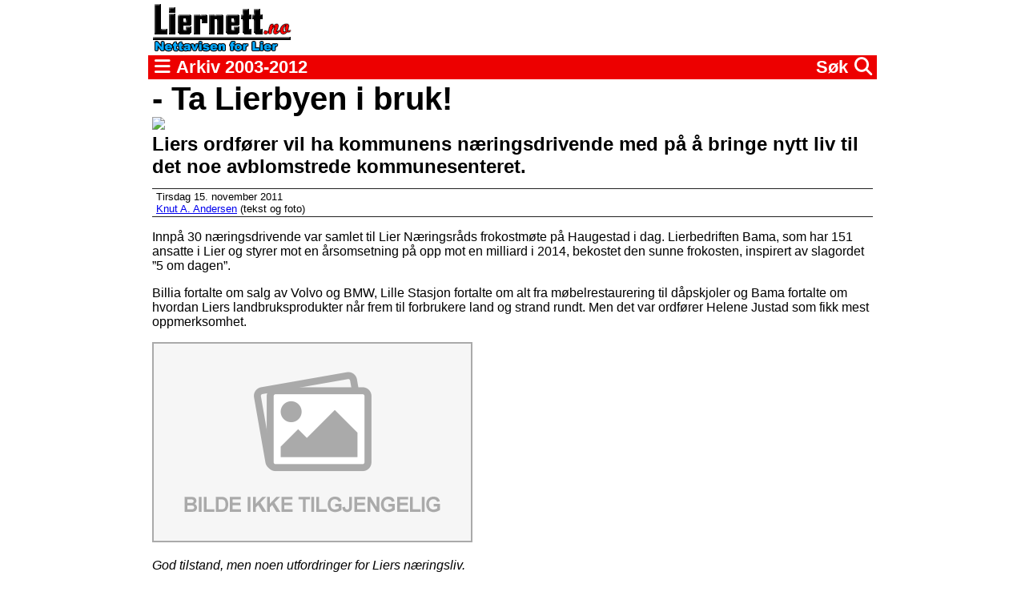

--- FILE ---
content_type: text/html; charset=UTF-8
request_url: https://liernett.no/5823-ta-lierbyen-i-bruk
body_size: 18788
content:
<!DOCTYPE html>
<html lang="no">
	<head>
		<meta http-equiv="Content-Type" content="text/html; charset=utf-8">
		<meta name="viewport" content="width=device-width,minimum-scale=1,initial-scale=1">
		<meta name="format-detection" content="telephone=no">
		<title>- Ta Lierbyen i bruk!</title>
		<meta name="description" content="Liers ordfører vil ha kommunens næringsdrivende med på å bringe nytt liv til det noe avblomstrede kommunesenteret.">
		<meta name="twitter:title" content="- Ta Lierbyen i bruk!">
		<meta name="twitter:description" content="Liers ordfører vil ha kommunens næringsdrivende med på å bringe nytt liv til det noe avblomstrede kommunesenteret.">
		<meta property="og:title" content="- Ta Lierbyen i bruk!">
		<meta property="og:description" content="Liers ordfører vil ha kommunens næringsdrivende med på å bringe nytt liv til det noe avblomstrede kommunesenteret.">
		<meta property="og:locale" content="nb_NO">
		<meta name="twitter:image" content="https://liernett.no/filarkiv/Image/knut/naeringsliv/2011-naerings.jpg">
		<meta property="og:image" content="https://liernett.no/filarkiv/Image/knut/naeringsliv/2011-naerings.jpg">
			
		
<!--
		<link rel="canonical" href="https://hardcode.no/">
		<meta name="author" content="Svend Asbj?ylling">
		<meta name="twitter:card" content="summary">
		<meta property="og:type" content="website">
		<meta property="og:url" content="https://hardcode.no/">
-->
		<link rel="shortcut icon" href="/style/liernett-favicon.png">
		<link rel="stylesheet" type="text/css" href="/style/liernett.css?v=1">
		<script src="https://hardcode.no/js2023/tcf.js"></script>
		<script src="/liernett.js?v=1"></script>
		<link href="https://hardcode.no/static/fontawesome/css/fontawesome.css" rel="stylesheet">
		<link href="https://hardcode.no/static/fontawesome/css/brands.css" rel="stylesheet">
		<link href="https://hardcode.no/static/fontawesome/css/solid.css" rel="stylesheet">
		<script>
			window.dataLayer = window.dataLayer || [];
			window.dataLayer.push({"cookie":"320a8a16-b900-44af-a363-4010ce4a65c2"});
		</script>
<!-- Google Tag Manager -->
<script>(function(w,d,s,l,i){w[l]=w[l]||[];w[l].push({'gtm.start':
new Date().getTime(),event:'gtm.js'});var f=d.getElementsByTagName(s)[0],
j=d.createElement(s),dl=l!='dataLayer'?'&l='+l:'';j.async=true;j.src=
'https://www.googletagmanager.com/gtm.js?id='+i+dl;f.parentNode.insertBefore(j,f);
})(window,document,'script','dataLayer','GTM-W88G43P');</script>
<!-- End Google Tag Manager -->
	</head>
	<body>
<!-- Google Tag Manager (noscript) -->
<noscript><iframe src="https://www.googletagmanager.com/ns.html?id=GTM-W88G43P"
height="0" width="0" style="display:none;visibility:hidden"></iframe></noscript>
<!-- End Google Tag Manager (noscript) -->
		
<header><a href="/"><img src="/style/liernett-original.png"></a></header>

<nav>

	<span id="meny-toggle-open" onclick="menuToggle('open');"><i class="fa-solid fa-bars"></i></span>
	<span id="meny-toggle-close" onclick="menuToggle('close');"><i class="fa-solid fa-x"></i></span>
	
	<span> Arkiv 2003-2012</span>
	
	<span id="search-toggle-open" onclick="searchToggle('open');">S&oslash;k <i class="fa-solid fa-magnifying-glass"></i></span>
	<span id="search-toggle-close" onclick="searchToggle('close');"><i class="fa-solid fa-x"></i></span>
	
	
</nav>
<menu>

	<p>Nettavisen Liernett ble utgitt av selskapet Liernett DA fra 1. januar 2003 til 31. desember 2012.</p>
	<p>Liernetts rikholdige arkiv blir fra 2014 tilgjengeliggjort og driftet av <a href="https://hardcode.no/">Sylling Hardcode</a>.</p>

	<p><b>Redakt&oslash;r:</b></p>
	<ul>
		<li>Rune Elven (2003-2007)</li>
		<li>Torger Almaas (2008-2009)</li>
		<li>Svend Asbj&oslash;rn Sylling (2009-2012)</li>
	</ul>
	
	<p><b>Daglig leder:</b></p>
	<ul>
		<li>Rune Elven (2003-2005)</li>
		<li>Svend Asbj&oslash;rn Sylling (2005-2012)</li>
	</ul>
	
	<p><b>Redaksjon og administrasjon:</b></p>
	<ul>
		<li>Rune Elven (2003-2007)</li>
		<li>Thorvald Lerberg (2003-2009)</li>
		<li>Svend Asbj&oslash;rn Sylling (2003-2012)</li>
		<li>Torger Almaas (2003-2012)</li>
		<li>Dag-Frode Gulsrud (2005-2009)</li>
		<li>Knut A. Andersen (2010-2012)</li>
		<li>... pluss 458 andre bidragsytere</li>
	</ul>

</menu>
<div id="searchbar">
	<form action="/sok" method="get">
	<input type="search" name="q" id="searchbarinput"><br>
	<button>S&oslash;k</button>
	</form>
</div>

<main><article><h1>- Ta Lierbyen i bruk!</h1><img src="https://liernett.no/filarkiv/Image/knut/naeringsliv/2011-naerings.jpg"><h2>Liers ordfører vil ha kommunens næringsdrivende med på å bringe nytt liv til det noe avblomstrede kommunesenteret.</h2><div class="byline"><time datetime="2011-11-15 15:05:00">Tirsdag 15. november 2011</time><div><!-- Knut A. Andersen --><a href="mailto:kn-a-and@online.no">Knut A. Andersen</a> (tekst og foto)</div></div><p>Innp&aring; 30 n&aelig;ringsdrivende var samlet til Lier N&aelig;ringsr&aring;ds frokostm&oslash;te p&aring; Haugestad i dag. Lierbedriften Bama, som har 151 ansatte i Lier og styrer mot en &aring;rsomsetning p&aring; opp mot en milliard i 2014, bekostet den sunne frokosten, inspirert av slagordet &rdquo;5 om dagen&rdquo;.</p>
<p>Billia fortalte om salg av Volvo og BMW, Lille Stasjon fortalte om alt fra m&oslash;belrestaurering til d&aring;pskjoler og Bama fortalte om hvordan Liers landbruksprodukter n&aring;r frem til forbrukere land og strand rundt. Men det var ordf&oslash;rer Helene Justad som fikk mest oppmerksomhet.</p>
<p><img src="/filarkiv/Image/knut/naeringsliv/2011-naerings-2.jpg" loading="lazy" onerror="imgError(this.src,5823);this.onerror=null;this.src='/style/bilde-ikke-tilgjengelig.png';"></p>
<p><em>God tilstand, men noen utfordringer for Liers n&aelig;ringsliv.</em></p>
<p>Ordf&oslash;reren orienterte om &rdquo;Liers n&aelig;ringsliv &ndash; status og muligheter for utvikling&rdquo;, en utvikling som fortsatt er sterkt hemmet av at sendrektige byr&aring;krater har lagt Liers kommuneplan p&aring; vent i en departemental skuff.</p>
<p>Ser en bort fra den forsinkede kommuneplanen og mangelen p&aring; nye n&aelig;ringsarealer, er det stort sett gode forhold for det lokale n&aelig;ringslivet, som blomstrer og later til &aring; ha det bra i bygda. Akkurat det ble ekstra tydelig under valgkampen, da n&aelig;ringslivet var sv&aelig;rt s&aring; tynt representert p&aring; et m&oslash;te med de politiske partienes fremste listekandidater.</p>
<p><img src="/filarkiv/Image/knut/naeringsliv/2011-naerings-4.jpg" loading="lazy" onerror="imgError(this.src,5823);this.onerror=null;this.src='/style/bilde-ikke-tilgjengelig.png';"></p>
<p><em>Ordf&oslash;reren ba n&aelig;ringslivet om hjelp til &aring; f&aring; fart p&aring; Lierbyen. Responsen var ikke overveldende.</em></p>
<p><strong>- Lierbyen trenger drahjelp fra n&aelig;ringslivet<br />
</strong>P&aring; m&oslash;tet i dag valgte ordf&oslash;reren &aring; fokusere p&aring; n&aelig;ringslivets muligheter til &aring; bidra til nytt liv i Lierbyen, der kommunen har investert 70 millioner i oppgradering siden 2003/4. Hun fortalte at 102 foretak med til sammen 937 ansatte har Lierbyen som adresse, noe som burde resultere i mer liv og aktiviteter, om vi tolket ordf&oslash;reren rett.</p>
<p>I den etterf&oslash;lgende sp&oslash;rsm&aring;lsrunden ville noen vite om kommunen kan forhindre den ikke spesielt oppmuntrende rullatorutstillingen i et lokale kommunen leier ved Stasjonstorget. Andre var opptatt av om slaget om kulturhuset var tapt for godt.</p>
<p>- Tar dere opp kulturhussaken igjen, ble det spurt, men ordf&oslash;reren avviste alle muligheter for gjenopptakelse. Blant annet vil de store, tunge investeringene til skoler og sykehjem hindre det. &ndash; Vi leter etter penger, sa ordf&oslash;reren.</p>
<p>Den letingen hadde neppe v&aelig;rt lettere hvis kommunestyret hadde sagt ja til kulturhuset.<br />
</p><script> leselogg(5823,'f'); setTimeout(function(){ leselogg(5823,'t') }, 15000); </script></article><div class="etiketter"><a href="/etikett/lierbyen"><i class="fa-solid fa-tag"></i> Lierbyen</a></div><h2>Flere saker fra arkivet</h2><div class="artikler artikkel-lignende-artikler"><a href="/5867-kommunestyret-hvor-er-det"><time datetime="2011-12-05 07:15:00">Man. 5. des. 2011</time><h2>Kommunestyret, hvor er det?</h2><h3>Lier kommunes nettsider er blant landets svakeste når det gjelder informasjon om lokaldemokratiet. Hvor er kommunestyret? Hva gjør det? Og hvor er ordføreren?</h3></a><a href="/5833-ordforeren-lierbyen-og-onskedrommen"><img src="https://liernett.no/filarkiv/Image/knut/lierbyen/2011-justad-3.jpg" loading="lazy" onerror="imgError(this.src,5833);this.onerror=null;this.src='/style/bilde-ikke-tilgjengelig.png';"><time class="overlay" datetime="2011-11-21 07:54:00">Man. 21. nov. 2011</time><h2>Ordføreren, Lierbyen og ønskedrømmen</h2><h3>Helene Justad vil redde Liers skrantende sentrum. Til det trenger hun mye drahjelp, men media kan ikke endre fakta.</h3></a><a href="/493-ulla-koste-seg-paa-liungbanen"><img src="https://liernett.no/filarkiv/Image/torger/resized_ulla N%E6vestad.jpg" loading="lazy" onerror="imgError(this.src,493);this.onerror=null;this.src='/style/bilde-ikke-tilgjengelig.png';"><time class="overlay" datetime="2006-05-14 11:49:47">Søn. 14. mai 2006</time><h2>Ulla koste seg på liungbanen</h2><h3>Dagens tilskuer:

Liers førstedame var på plass, da Liungen møtte Røa i går. Det var ikke tilfeldig at hun dukket opp på sittetribunen</h3></a><a href="/5781-toget-aapnet-igjen"><img src="https://liernett.no/filarkiv/Image/knut/Spisesteder/toget/2011-toget-8.jpg" loading="lazy" onerror="imgError(this.src,5781);this.onerror=null;this.src='/style/bilde-ikke-tilgjengelig.png';"><time class="overlay" datetime="2011-10-29 13:21:00">Lør. 29. okt. 2011</time><h2>Toget åpnet igjen</h2><h3>Ordføreren viftet med grønt flagg og blåste i fløyte, og folk strømmet inn i toget, som ble åpnet som serveringssted for tredje gang i løpet av de ti årene det har stått på gamle Lier stasjon.</h3></a><a href="/5228-stedsutvikling-i-lierbyen"><time datetime="2011-02-16 15:09:45">Ons. 16. feb. 2011</time><h2>Stedsutvikling i Lierbyen!</h2><h3>Tvilsomt om det planlagte kulturhuset vil gi Lierbyen en positiv stedsutvikling og at stedet dermed vil stige opp av asken som fuglen ”Fønix”.</h3></a><a href="/6467-slutt-paa-sommerslukkingen"><img src="https://liernett.no/filarkiv/Image/knut/arbeiderpartiet/2012-1-mai-3.jpg" loading="lazy" onerror="imgError(this.src,6467);this.onerror=null;this.src='/style/bilde-ikke-tilgjengelig.png';"><time class="overlay" datetime="2012-08-06 17:43:00">Man. 6. aug. 2012</time><h2>Slutt på sommerslukkingen?</h2><h3>Peter Dreier og Lier Arbeiderparti har lenge protestert mot sesongslukking av gatelysene. Nå er ordføreren enig, og dermed ser det lysere ut.</h3></a><a href="/5375-ulla-tilbake-paa-krakken"><img src="https://liernett.no/filarkiv/Image/svend.asbjorn/diverse/thv_ulla_crop.jpg" loading="lazy" onerror="imgError(this.src,5375);this.onerror=null;this.src='/style/bilde-ikke-tilgjengelig.png';"><time class="overlay" datetime="2011-04-30 16:07:00">Lør. 30. apr. 2011</time><h2>Ulla tilbake på krakken</h2><h3>Når det nærmer seg sommer tar ordføreren nok en gang med seg krakken sin ut i Lier for å møte liungene.</h3></a><a href="/5854-ullas-dag-paa-hoyres-aarsmote"><img src="https://liernett.no/filarkiv/Image/knut/2011 Valg/2011-hoyre-8.jpg" loading="lazy" onerror="imgError(this.src,5854);this.onerror=null;this.src='/style/bilde-ikke-tilgjengelig.png';"><time class="overlay" datetime="2011-12-01 09:21:00">Tor. 1. des. 2011</time><h2>Ullas dag på Høyres årsmøte</h2><h3>Visst var det årsmøte etter et vellykket valgår, og visst fortalte Høyres generalsekretær Lars Arne Ryssdal om utfordringene fremover, men først og fremst var det Ullas dag.</h3></a><a href="/2139-kjopes-paa-liertoppen-neste-jul"><img src="https://liernett.no/filarkiv/Image/torger/politikk/polsaken/resized_akkevittflaske.jpg" loading="lazy" onerror="imgError(this.src,2139);this.onerror=null;this.src='/style/bilde-ikke-tilgjengelig.png';"><time class="overlay" datetime="2007-12-23 14:37:22">Søn. 23. des. 2007</time><h2>Kjøpes på Liertoppen neste jul?</h2><h3>- Det er langt fram for et pol i Lierbyen, tror Bård Strand (Ap)</h3></a><a href="/3470-kulturhus-i-lier"><time datetime="2008-10-13 23:18:23">Man. 13. okt. 2008</time><h2>Kulturhus i Lier?</h2><h3>Kulturinteresserte bør finne veien til det åpne møtet på Haugestad på tirsdag --</h3></a><a href="/5350-hva-gikk-galt-i-kulturhussaken"><img src="https://liernett.no/filarkiv/Image/knut/kultur/2011-innsiden.jpg" loading="lazy" onerror="imgError(this.src,5350);this.onerror=null;this.src='/style/bilde-ikke-tilgjengelig.png';"><time class="overlay" datetime="2011-04-11 07:20:00">Man. 11. apr. 2011</time><h2>Hva gikk galt i kulturhussaken?</h2><h3>Hvorfor reagerte ikke administrasjon og politikere på blant annet mangelfull behovsvurdering, urealistiske budsjetter og andre kommuners negative erfaringer?</h3></a><a href="/6586-gullaug-solgt-til-rimi-hagen"><img src="https://liernett.no/filarkiv/Image/knut/2011 Valg/2011-helene-2.jpg" loading="lazy" onerror="imgError(this.src,6586);this.onerror=null;this.src='/style/bilde-ikke-tilgjengelig.png';"><time class="overlay" datetime="2012-09-28 21:10:00">Fre. 28. sep. 2012</time><h2>Gullaug solgt til Rimi-Hagen</h2><h3>Hvis du trodde Liers ordfører holdt på med å hale i land sykehuset på Gullaug, tok du feil.</h3></a><a href="/3528-lanserte-kulturhus-i-nittiaarene"><img src="https://liernett.no/filarkiv/Image/torger/kultur/kulturhus/personer/resized_sateren_m_kulturhus.jpg" loading="lazy" onerror="imgError(this.src,3528);this.onerror=null;this.src='/style/bilde-ikke-tilgjengelig.png';"><time class="overlay" datetime="2008-11-08 11:27:40">Lør. 8. nov. 2008</time><h2>Lanserte kulturhus i nittiårene</h2><h3>Tove Sæteren, (V) fikk  en liten modell av et "kulturhus" av ordfører Ulla Nævestad, da hun sluttet i kommunestyret i 1999 </h3></a><a href="/5722-glemte-noen-aa-sjekke-onsker-og-behov"><img src="https://liernett.no/filarkiv/Image/knut/kultur/2011-eksterior-4.jpg" loading="lazy" onerror="imgError(this.src,5722);this.onerror=null;this.src='/style/bilde-ikke-tilgjengelig.png';"><time class="overlay" datetime="2011-10-03 07:56:00">Man. 3. okt. 2011</time><h2>Glemte noen å sjekke ønsker og behov?</h2><h3>Nå undersøker kommunen det alle trodde var kjent da kulturhuset ble behandlet i mars.</h3></a><a href="/3457-kulturnatten-offisielt-aapnet"><img src="https://liernett.no/filarkiv/Image/thorvald/kultur/kulturnatt1/ingress.jpg" loading="lazy" onerror="imgError(this.src,3457);this.onerror=null;this.src='/style/bilde-ikke-tilgjengelig.png';"><time class="overlay" datetime="2008-10-11 18:31:32">Lør. 11. okt. 2008</time><h2>Kulturnatten offisielt åpnet</h2><h3>Noen minutter over fire i dag ble Kulturnatten offisielt åpnet av ordfører Ulla Nævestad på Haugestad. .
</h3></a><a href="/6677-det-gaar-alltid-et-tog-rett-forbi"><img src="https://liernett.no/filarkiv/Image/knut/jernbanen/2012-plattform.jpg" loading="lazy" onerror="imgError(this.src,6677);this.onerror=null;this.src='/style/bilde-ikke-tilgjengelig.png';"><time class="overlay" datetime="2012-11-02 12:27:00">Fre. 2. nov. 2012</time><h2>Det går alltid et tog - rett forbi</h2><h3>Millioner på millioner er brukt for å oppruste Lier holdeplass, men nå skal betydelig færre tog stoppe der.</h3></a><a href="/4113-et-nytt-giiiiiiiiiiiifstad"><img src="https://liernett.no/filarkiv/Image/innsendte bilder/politikk/Krf/resized_Brynhild Heitmann-KrF-.jpg" loading="lazy" onerror="imgError(this.src,4113);this.onerror=null;this.src='/style/bilde-ikke-tilgjengelig.png';"><time class="overlay" datetime="2009-06-27 11:01:00">Lør. 27. jun. 2009</time><h2>Et nytt "Giiiiiiiiiiiifstad"</h2><h3>Gruppeleder i Kristelig Folkeparti, Brynhild Heitmann (på bildet), er skeptisk til forslaget om å kjøpe Brøholt.</h3></a><a href="/5277-kultursplid-og-manglende-visjoner"><img src="https://liernett.no/filarkiv/Image/torger/kultur/kulturhus/lier-kulturhus/kulturhuset_ill_b_lysjustert.JPG" loading="lazy" onerror="imgError(this.src,5277);this.onerror=null;this.src='/style/bilde-ikke-tilgjengelig.png';"><time class="overlay" datetime="2011-03-08 15:57:00">Tir. 8. mar. 2011</time><h2>Kultursplid og manglende visjoner?</h2><h3>Det som kunne vært en debatt som kunne gi et løft for kulturen i Lier ble i stor grad en debatt om kommunens hovedprioriteringer -</h3></a><a href="/4822-sommerutstillingen-aapnet"><img src="https://liernett.no/filarkiv/Image/knut/lier_bygdetun/2010_utstillingsaapning/2010_Noreg_dans_re.jpg" loading="lazy" onerror="imgError(this.src,4822);this.onerror=null;this.src='/style/bilde-ikke-tilgjengelig.png';"><time class="overlay" datetime="2010-06-20 23:44:00">Søn. 20. jun. 2010</time><h2>Sommerutstillingen åpnet</h2><h3>Sola skinte på bygdetunets jubileumsfeiring og leikaringen Noreg danset til tonene fra Øverskogen toradergruppe.</h3></a><a href="/3710-la-oss-for-enkelthets-skyld-si-6-000-000"><img src="https://liernett.no/filarkiv/Image/torger/kultur/st hallvardspillet/torger_-_haavard_benjamin_rype.jpg" loading="lazy" onerror="imgError(this.src,3710);this.onerror=null;this.src='/style/bilde-ikke-tilgjengelig.png';"><time class="overlay" datetime="2009-01-25 17:16:11">Søn. 25. jan. 2009</time><h2>La oss for enkelthets skyld si 6 000 000</h2><h3>Så mange skattekroner er tydeligvis lokalpolitikerne villige til å bruke HVERT ÅR på et kulturhus i Lierbyen. </h3></a><a href="/5106-lier-naeringsraad-skriker-etter-naeringsarealer"><img src="https://liernett.no/filarkiv/Image/svend.asbjorn/diverse/sas_gullaug_mai09.jpg" loading="lazy" onerror="imgError(this.src,5106);this.onerror=null;this.src='/style/bilde-ikke-tilgjengelig.png';"><time class="overlay" datetime="2010-12-09 16:37:00">Tor. 9. des. 2010</time><h2>Lier Næringsråd skriker etter næringsarealer</h2><h3>I forbindelse med at nytt sykehus nå ser ut til å bli lokalisert i Drammen fremfor på Gullaug, vil Lier Næringsråd ha fokus på hvilken betydning dette har for næringslivet i Lier.</h3></a><a href="/4688-kulturhusets-uheldige-konsekvenser"><img src="https://liernett.no/filarkiv/Image/torger/petit/innsendte_bilder/resized_Leer jubileum Knut(1).jpg" loading="lazy" onerror="imgError(this.src,4688);this.onerror=null;this.src='/style/bilde-ikke-tilgjengelig.png';"><time class="overlay" datetime="2010-04-16 10:19:00">Fre. 16. apr. 2010</time><h2>Kulturhusets uheldige konsekvenser</h2><h3>Mye er usikkert når det gjelder det planlagte kulturhuset -</h3></a><a href="/4623-skjodeslos-vedlikehold"><img src="https://liernett.no/filarkiv/Image/torger/bygninger/Lierbyen/hegg_gml_skole_febr_null_ti.JPG" loading="lazy" onerror="imgError(this.src,4623);this.onerror=null;this.src='/style/bilde-ikke-tilgjengelig.png';"><time class="overlay" datetime="2010-03-03 23:34:00">Ons. 3. mar. 2010</time><h2>Skjødesløs vedlikehold</h2><h3>Det skriver Bård E. Strand i en kommentar etter vedtaket om salg og riving av Gamle Hegg skole.</h3></a><a href="/2609-mintes-17-mai-i-lier"><img src="https://liernett.no/filarkiv/Image/torger/syttende_ mai_/totusenogaatte/resized_jagland_intervjues.jpg" loading="lazy" onerror="imgError(this.src,2609);this.onerror=null;this.src='/style/bilde-ikke-tilgjengelig.png';"><time class="overlay" datetime="2008-05-17 10:47:12">Lør. 17. mai 2008</time><h2>Mintes 17. mai i Lier</h2><h3>Stortingspresident Torbjørn Jagland fortalte om 17. - maifeiringa i Lierbyen som gutt</h3></a><a href="/5656-naeringslivet-kunne-mott-politikerne"><img src="https://liernett.no/filarkiv/Image/knut/2011 Valg/2011-forside-2.jpg" loading="lazy" onerror="imgError(this.src,5656);this.onerror=null;this.src='/style/bilde-ikke-tilgjengelig.png';"><time class="overlay" datetime="2011-09-07 09:55:00">Ons. 7. sep. 2011</time><h2>Næringslivet kunne møtt politikerne</h2><h3>Næringslivet var svakt representert da nøkkelpersoner fra de politiske partiene stilte opp på møtet som Lier Næringsråd arrangerte på Haugestad mandag kveld.</h3></a><a href="/4611-nymalt-og-til-salgs"><img src="https://liernett.no/filarkiv/Image/torger/bygninger/Lierbyen/hegg_gml_skole_febr_null_ti.JPG" loading="lazy" onerror="imgError(this.src,4611);this.onerror=null;this.src='/style/bilde-ikke-tilgjengelig.png';"><time class="overlay" datetime="2010-02-25 11:04:00">Tor. 25. feb. 2010</time><h2>Nymalt og til salgs</h2><h3>Lier kommune ønsker å få mest mulig for det gamle "landemerket" i Lierbyen for å få fullført sentrumsprosjektet --</h3></a><a href="/5264-bor-tale-med-en-tunge"><img src="https://liernett.no/filarkiv/Image/svend.asbjorn/politikk/ap/sas_baard_strand.jpg" loading="lazy" onerror="imgError(this.src,5264);this.onerror=null;this.src='/style/bilde-ikke-tilgjengelig.png';"><time class="overlay" datetime="2011-03-04 10:48:00">Fre. 4. mar. 2011</time><h2>Bør tale med én tunge</h2><h3>Det mener Arbeiderpartiets gruppeleder, Bård Strand, etter at medlemsmøtet på mandag vedtok at partiet skal stå samlet i kulturhussaken.</h3></a><a href="/4628-nye-og-spennende-muligheter"><img src="https://liernett.no/filarkiv/Image/torger/personer/admlierkommune/kulturkontoret/resized_ingeborg rivelsrud nar.jpg" loading="lazy" onerror="imgError(this.src,4628);this.onerror=null;this.src='/style/bilde-ikke-tilgjengelig.png';"><time class="overlay" datetime="2010-03-07 18:33:00">Søn. 7. mar. 2010</time><h2>- Nye og spennende muligheter</h2><h3>Det mener Ingeborg Rivelsrud (på bildet), leder av Kultur og Fritid etter møtet med representanter for beboerne i Lierbyen, foreningslivet, bedriftene og kommunen</h3></a><a href="/4342-faar-stotte-av-ordforeren"><img src="https://liernett.no/filarkiv/Image/torger/politikk/lier_frp/resized_bjorg_myran.jpg" loading="lazy" onerror="imgError(this.src,4342);this.onerror=null;this.src='/style/bilde-ikke-tilgjengelig.png';"><time class="overlay" datetime="2009-09-16 20:15:00">Ons. 16. sep. 2009</time><h2>Får støtte av ordføreren</h2><h3>Forskjellsbehandling av politiske partier, mente Frp s Bjørg Myran, som ikke kunne møte  beboerne ved Liertun før valget --</h3></a><a href="/5189-kulturhuset-en-debatt-om-prioriteringer"><img src="https://liernett.no/filarkiv/Image/svend.asbjorn/kultur/torger_dreier_meierikvartalet.jpg" loading="lazy" onerror="imgError(this.src,5189);this.onerror=null;this.src='/style/bilde-ikke-tilgjengelig.png';"><time class="overlay" datetime="2011-02-01 09:11:00">Tir. 1. feb. 2011</time><h2>- Kulturhuset en debatt om prioriteringer!</h2><h3>Ingen politiker hadde sagt nei til et kulturhus i Lier hvis vi hadde hatt nok med penger, skriver Arbeiderpartiets Petter Dreier i dette innlegget.</h3></a><a href="/1407-kommunen-har-gitt-blaffen"><img src="https://liernett.no/filarkiv/Image/torger/naringsliv/lierbyen/rema/resized_terje fugleberg.jpg" loading="lazy" onerror="imgError(this.src,1407);this.onerror=null;this.src='/style/bilde-ikke-tilgjengelig.png';"><time class="overlay" datetime="2007-04-18 21:40:28">Ons. 18. apr. 2007</time><h2>- Kommunen har gitt blaffen</h2><h3>Terje Fugleberg, butikksjef hos Rema i Lierbyen, mener det må tilrettelegges for parkering for kundene i sentrum</h3></a><a href="/6205-vellykket-aapning-av-lierbyen-seniorsenter"><img src="https://liernett.no/filarkiv/Image/knut/seniorsenter/2012-senior-10.jpg" loading="lazy" onerror="imgError(this.src,6205);this.onerror=null;this.src='/style/bilde-ikke-tilgjengelig.png';"><time class="overlay" datetime="2012-04-16 16:42:00">Man. 16. apr. 2012</time><h2>Vellykket åpning av Lierbyen Seniorsenter</h2><h3>Fullt hus og stormende jubel er et uttrykk man sjelden forbinder med Lierbyen, men i dag kom unntaket.</h3></a><a href="/4866-forsoker-aa-bagatellisere-den-okonomiske-situasjonen"><img src="https://liernett.no/filarkiv/Image/torger/kultur/kulturhus/meieribygn/resized_meieribygn_fra_ost_m_butikk.jpg" loading="lazy" onerror="imgError(this.src,4866);this.onerror=null;this.src='/style/bilde-ikke-tilgjengelig.png';"><time class="overlay" datetime="2010-07-13 00:51:00">Tir. 13. jul. 2010</time><h2>- Forsøker å bagatellisere den økonomiske situasjonen</h2><h3>Kulturhuset i Lierbyen - kostnad pr. 1. juli 2010 - 2 millioner kroner, skriver Lars Haugen og Arne Liudalen fra Lier FrP i dette innlegget.</h3></a><a href="/2406-polsaken-overdimensjonert"><img src="https://liernett.no/filarkiv/Image/Redaksjonen/torger.jpg" loading="lazy" onerror="imgError(this.src,2406);this.onerror=null;this.src='/style/bilde-ikke-tilgjengelig.png';"><time class="overlay" datetime="2008-03-10 23:37:03">Man. 10. mar. 2008</time><h2>Polsaken overdimensjonert?</h2><h3>Mellom 18 og 19 tirsdag kveld venter mange næringsdrivende spent på lokalpolitikernes stemmegivning til A/S Vinmonopolets søknad om etablering på Liertoppen kjøpesenter</h3></a><a href="/5442-tranby-skolekorps-imponerte-igjen"><img src="https://liernett.no/filarkiv/Image/knut/Lierdagene 2011/2011-lo-heg-og-ulla.jpg" loading="lazy" onerror="imgError(this.src,5442);this.onerror=null;this.src='/style/bilde-ikke-tilgjengelig.png';"><time class="overlay" datetime="2011-05-28 18:32:00">Lør. 28. mai 2011</time><h2>Tranby skolekorps imponerte igjen</h2><h3>Lierdagene: Det var høytidelig stemning under seremonien ved Hegstatuen utenfor Haugestad i ettermiddag.</h3></a><a href="/5418-17-mai-i-lierbyen"><img src="https://liernett.no/filarkiv/Image/torger/17 mai/hegg2011/ulla_n [1600x1200].JPG" loading="lazy" onerror="imgError(this.src,5418);this.onerror=null;this.src='/style/bilde-ikke-tilgjengelig.png';"><time class="overlay" datetime="2011-05-17 22:32:00">Tir. 17. mai 2011</time><h2>17. mai i Lierbyen</h2><h3>Ulla holdt sin siste 17. maitale som ordfører - som vanlig en velformulert tale.</h3></a><a href="/4948-en-lyttende-paadriver"><img src="https://liernett.no/filarkiv/Image/torger/kultur/kulturhus/leif_vinge_bekymret.JPG" loading="lazy" onerror="imgError(this.src,4948);this.onerror=null;this.src='/style/bilde-ikke-tilgjengelig.png';"><time class="overlay" datetime="2010-09-15 13:56:00">Ons. 15. sep. 2010</time><h2>En lyttende pådriver</h2><h3>Leder av Lier kulturhus, Leif Vinge, synes at gårdagens informasjonsmøte fikk belyst enda flere positive sider ved et kulturhus i Lierbyen.</h3></a><a href="/4634-innvandrerkommunen-lier"><img src="https://liernett.no/filarkiv/Image/torger/diverse/kvinnedagen/thaidans_alle_fire_a_re.JPG" loading="lazy" onerror="imgError(this.src,4634);this.onerror=null;this.src='/style/bilde-ikke-tilgjengelig.png';"><time class="overlay" datetime="2010-03-08 23:09:00">Man. 8. mar. 2010</time><h2>Innvandrerkommunen Lier</h2><h3>Mennesker fra hele 92 land er bosatt i Lier. Da gjelder å lytte og lære av hverandre --</h3></a><a href="/2982-troen-paa-enkeltmennesket"><time datetime="2004-08-16 00:00:00">Man. 16. aug. 2004</time><h2>Troen på enkeltmennesket.</h2><h3>Hun startet sin politiske karriere i Sandane Unge Høyre. Nå, nesten 40 år senere er hun Liers største kjendis. Troen på enkeltmennesket og personlig frihet under sosialt ansvar har vært ledesnorer i en lang politisk karriere. I dag er hun ordføreren som snakker med folk. Hun svarer på alle henvendelser og tar opp saker folk er opptatt av. Hun vant en knusende seier i det direkte ordførervalget i fjor. Lier-nett har intervjuet Ulla.</h3></a><a href="/1720-thank-you-for-innsatsen"><img src="https://liernett.no/filarkiv/Image/thorvald/friluftsliv/ruud/DSC_4740.jpg" loading="lazy" onerror="imgError(this.src,1720);this.onerror=null;this.src='/style/bilde-ikke-tilgjengelig.png';"><time class="overlay" datetime="2007-07-17 12:14:01">Tir. 17. jul. 2007</time><h2>Thank you for innsatsen</h2><h3>Fredag fikk Arne Kjartan de lange Ruud en velfortjent takk av Coouncillor Mrs Mary Anne Pooley, the Mayor of Eastbourne for sin mangeårige innsats for byen.</h3></a><a href="/5231-lierbyen-stedsutvikling-og-kulturhus"><time datetime="2011-02-17 16:00:00">Tor. 17. feb. 2011</time><h2>- Lierbyen - stedsutvikling og kulturhus</h2><h3>- Avgjørelsen om et kulturhus må tas på alvor og gis sin positive tilslutning, skriver Sverre Jan Sørensen, leder i Lierbyen Handelsforening, i dette innlegget.</h3></a><a href="/4925-diskusjonen-om-lierstranda-fylte-haugestad"><img src="https://liernett.no/filarkiv/Image/knut/Lierstranda/2010 Forsamling 2.jpg" loading="lazy" onerror="imgError(this.src,4925);this.onerror=null;this.src='/style/bilde-ikke-tilgjengelig.png';"><time class="overlay" datetime="2010-09-02 13:16:00">Tor. 2. sep. 2010</time><h2>Diskusjonen om Lierstranda fylte Haugestad</h2><h3>Sjelden har så mange hørt at noen er uenig om så lite.</h3></a><a href="/5353-lierbyens-historie-er-tema-paa-historielagets-vaarmote"><img src="https://liernett.no/filarkiv/Image/knut/Lier Historielag/2010-john-willy.jpg" loading="lazy" onerror="imgError(this.src,5353);this.onerror=null;this.src='/style/bilde-ikke-tilgjengelig.png';"><time class="overlay" datetime="2011-04-12 14:05:00">Tir. 12. apr. 2011</time><h2>Lierbyens historie er tema på historielagets vårmøte</h2><h3>Torsdag denne uken kommer John W. Jacobsen til Haugestad for å fortelle om Lierbyen fra 1870 – 1990, som er temaet i boken han jobber med og som skal være ferdig utpå høsten.</h3></a><a href="/6594-ingen-kommentarer"><img src="https://liernett.no/filarkiv/Image/knut/2011 Valg/2011-ap.jpg" loading="lazy" onerror="imgError(this.src,6594);this.onerror=null;this.src='/style/bilde-ikke-tilgjengelig.png';"><time class="overlay" datetime="2012-10-02 14:12:00">Tir. 2. okt. 2012</time><h2>Ingen kommentarer?</h2><h3>Har verken Tonje Evju, Ap eller småpartiene noen mening om salget av Gullaug og følgene det får for kommunen?</h3></a><a href="/3306-velkommen-opp-paa-tribunen-ulla-naevestad"><img src="https://liernett.no/filarkiv/Image/torger/skoler/hovik_stoppen/resized_hovik_stoppen_skoletomt.jpg" loading="lazy" onerror="imgError(this.src,3306);this.onerror=null;this.src='/style/bilde-ikke-tilgjengelig.png';"><time class="overlay" datetime="2008-08-23 04:39:39">Lør. 23. aug. 2008</time><h2>- Velkommen opp på tribunen, Ulla Nævestad</h2><h3>Erik Hære kommer med et tilsvar på ordfører Ulla Nævestads innlegg/svar vedrørende utbyggingsprosjektet Høvik/Stoppen skole</h3></a><a href="/1039-realistisk-aa-bygge-kulturhus"><img src="https://liernett.no/filarkiv/Image/torger/kultur/kulturkontoret/resized_i rivelsrud kulturhus.jpg" loading="lazy" onerror="imgError(this.src,1039);this.onerror=null;this.src='/style/bilde-ikke-tilgjengelig.png';"><time class="overlay" datetime="2006-12-04 00:00:00">Man. 4. des. 2006</time><h2>Realistisk å bygge kulturhus</h2><h3>- Jeg ser for meg et lokalt og praktisk hus som fylles med aktiviteter og tilbud som allerede finnes, sier Kultursjef Ingeborg Rivelsrud i et intervju med Liernett.</h3></a><a href="/2809-du-skal-ikke-sove"><time datetime="2003-11-24 00:00:00">Man. 24. nov. 2003</time><h2>Du skal ikke sove</h2><h3>Kultursjef Ingeborg Rivelsrud tråkket vel i salaten da hun gikk ut i Drammens tidene og kunngjorde sitt syn på regjeringens økonomiske politikk. Dette vakte som ventet reaksjoner fra arbeidsgiver, og ordfører Ulla Nævestad benyttet i dag sjansen til å kvesse kniven i DT.</h3></a><a href="/5102-utsettelse-bedre-enn-skrinlegging"><img src="https://liernett.no/filarkiv/Image/torger/kultur/kulturhus/meieribygn/resized_meieribygn_vinter_.jpg" loading="lazy" onerror="imgError(this.src,5102);this.onerror=null;this.src='/style/bilde-ikke-tilgjengelig.png';"><time class="overlay" datetime="2010-12-08 12:33:00">Ons. 8. des. 2010</time><h2>Utsettelse bedre enn skrinlegging</h2><h3>I et åpent brev til de politiske gruppelederne ber Kulturrådet om at man fortsetter å legge planer for et kulturhus, selv om det uttrykkes stor forståelse for at politikerne må foreta vanskelige valg i den nåværende økonomiske situasjon.</h3></a><a href="/6767-du-vet-vel-hvem-jeg-er"><img src="https://liernett.no/filarkiv/Image/knut/Diverse/2012-mont-315a.JPG" loading="lazy" onerror="imgError(this.src,6767);this.onerror=null;this.src='/style/bilde-ikke-tilgjengelig.png';"><time class="overlay" datetime="2012-12-10 06:49:00">Man. 10. des. 2012</time><h2>- Du vet vel hvem jeg er?</h2><h3>Det er ikke helt uforståelig at mye som sies og skrives kan bli misforstått. Forstått?</h3></a><a href="/5260-det-du-ikke-fikk-vite-om-kulturhusenes-okonomi"><time datetime="2011-02-28 07:44:00">Man. 28. feb. 2011</time><h2>Det du ikke fikk vite om kulturhusenes økonomi</h2><h3>Kulturhusplanene i Lier skjøt fart etter at ansatte fra kulturkontoret hadde besøkt fire kulturhus i Akershus i 2006. I dag sliter tre av de fire kulturhusene tungt, og et av dem er på randen av konkurs, men det er bare det fjerde huset vi hører om.</h3></a><a href="/2031-oppgitt-over-politikerne"><img src="https://liernett.no/filarkiv/Image/torger/naringsliv/lierbyen/butikker/resized_LK sukkel. LK kierulff.jpg" loading="lazy" onerror="imgError(this.src,2031);this.onerror=null;this.src='/style/bilde-ikke-tilgjengelig.png';"><time class="overlay" datetime="2007-11-02 21:04:40">Fre. 2. nov. 2007</time><h2>Oppgitt over politikerne</h2><h3>- Lokalpolitikerne bør ta seg et kurs i sentrumsplanlegging, sier en frustert Lars Kjærulff, eier av Lk Sykkel, som om kort tid låser butikken og gir opp </h3></a><a href="/5239-mitt-kulturelle-dilemma"><img src="https://liernett.no/filarkiv/Image/torger/politikk/ap/resized_tonje_evju_sept_null_ni.jpg" loading="lazy" onerror="imgError(this.src,5239);this.onerror=null;this.src='/style/bilde-ikke-tilgjengelig.png';"><time class="overlay" datetime="2011-02-20 11:23:00">Søn. 20. feb. 2011</time><h2>Mitt kulturelle dilemma</h2><h3>Leder i Lier Arbeiderparti og medlem av formannskapet Tonje Evju, er litt provosert over debatten utelukkende har blitt til "sykehjem og skole eller kulturhus".</h3></a><a href="/5261-nei-til-kulturhuset"><img src="https://liernett.no/filarkiv/Image/torger/politikk/ap/knut_roessum_nar_re.JPG" loading="lazy" onerror="imgError(this.src,5261);this.onerror=null;this.src='/style/bilde-ikke-tilgjengelig.png';"><time class="overlay" datetime="2011-02-28 22:11:00">Man. 28. feb. 2011</time><h2>Nei til kulturhuset</h2><h3>- Etter en saklig og god debatt besluttet Arbeiderpartiet i sitt medlemsmøte i kveld at partiet skal stå samlet når saken kommer opp i kommunstyremøtet, 8. mars, sier Knut Røssum som var en av møtelederne. Venstres gruppeleder, Nina E. Johnsen, kaller dette diktering av myndige mennesker.</h3></a><a href="/197-foring-av-folkevalgte"><img src="https://liernett.no/filarkiv/Image/rune/personer/ulla navestad/44.jpg" loading="lazy" onerror="imgError(this.src,197);this.onerror=null;this.src='/style/bilde-ikke-tilgjengelig.png';"><time class="overlay" datetime="2006-01-02 22:39:52">Man. 2. jan. 2006</time><h2>Foring av folkevalgte</h2><h3>Ukens petit av Ulla Nævestad.</h3></a><a href="/6123-om-toybleier-og-gronne-lier"><img src="https://liernett.no/filarkiv/Image/knut/kommunestyret/2012-tronstad-1a.jpg" loading="lazy" onerror="imgError(this.src,6123);this.onerror=null;this.src='/style/bilde-ikke-tilgjengelig.png';"><time class="overlay" datetime="2012-03-19 07:29:00">Man. 19. mar. 2012</time><h2>Om tøybleier og Grønne Lier</h2><h3>Det overrasker at Liers varaordfører ikke leser før hun kommenterer.</h3></a><a href="/3477-kulturhus-og-politikere-i-lier"><time datetime="2008-10-16 10:30:58">Tor. 16. okt. 2008</time><h2>Kulturhus og politikere i Lier</h2><h3>Innlegg fra Svein Rognlien</h3></a><a href="/5623-rotary-marsj-for-tredje-gang"><img src="https://liernett.no/filarkiv/Image/aktiv/bruker/411/rotarymedlemmer-paa-trappa.JPG" loading="lazy" onerror="imgError(this.src,5623);this.onerror=null;this.src='/style/bilde-ikke-tilgjengelig.png';"><time class="overlay" datetime="2011-08-29 23:46:10">Man. 29. aug. 2011</time><h2>Rotary-marsj for tredje gang</h2><h3>Mandag kveld inviterte Lier Rotary-klubb for tredje år på rad beboere fra bygdas bo- og omsorgshjem til turmarsj i vakkert kultur- og naturlandskap rundt Lier Bygdetuns frukt- og staudehage og verneverdige bygninger.</h3></a><a href="/5443-god-stemning-tross-regnvaer-paa-lierdagene"><img src="https://liernett.no/filarkiv/Image/svend.asbjorn/lierdagene/2011/lordag/SAS_6234.jpg" loading="lazy" onerror="imgError(this.src,5443);this.onerror=null;this.src='/style/bilde-ikke-tilgjengelig.png';"><time class="overlay" datetime="2011-05-29 02:49:00">Søn. 29. mai 2011</time><h2>God stemning tross regnvær på Lierdagene</h2><h3>Lørdagen startet lovende med solskinn, men etter åpningen åpnet himmelen seg.</h3></a><a href="/5841-historielagets-store-dag"><img src="https://liernett.no/filarkiv/Image/knut/Lier Historielag/2011-boker-1a.jpg" loading="lazy" onerror="imgError(this.src,5841);this.onerror=null;this.src='/style/bilde-ikke-tilgjengelig.png';"><time class="overlay" datetime="2011-11-25 10:01:00">Fre. 25. nov. 2011</time><h2>Historielagets store dag</h2><h3>To bokutgivelser, ordførerbesøk og et godt besøkt høstmøte markerte Lier Historielags posisjon som et av Liers største og mest aktive lag.</h3></a><a href="/2866-gilhusodden-prosjektskole-vaere-eller-ikke-vaere"><time datetime="2004-03-05 00:00:00">Fre. 5. mar. 2004</time><h2>Gilhusodden prosjektskole, være eller ikke være?</h2><h3>Av Ulla Nævestad
Ordfører i Lier.</h3></a><a href="/4852-endelig-skilt"><img src="https://liernett.no/filarkiv/Image/2010 Skilt.jpg" loading="lazy" onerror="imgError(this.src,4852);this.onerror=null;this.src='/style/bilde-ikke-tilgjengelig.png';"><time class="overlay" datetime="2010-07-05 19:20:00">Man. 5. jul. 2010</time><h2>Endelig skilt</h2><h3>Skiltet som peker mot Liers vennskapskommuner i Danmark, Finland og Sverige står nymalt og fint nær flaggstengene i rådhusparken.</h3></a><a href="/3275-var-han-til-stede-under-debatten"><img src="https://liernett.no/filarkiv/Image/torger/skoler/hovik_stoppen/resized_hovik_stoppen_skoletomt.jpg" loading="lazy" onerror="imgError(this.src,3275);this.onerror=null;this.src='/style/bilde-ikke-tilgjengelig.png';"><time class="overlay" datetime="2008-08-12 23:14:23">Tir. 12. aug. 2008</time><h2>Var han til stede under debatten?</h2><h3>Kristelig Folkepartis leder Brynhild Heitmann stiller dette spørsmålet i sin kommentar til Erik Hæres synspunkter på skoleprosjektet på Stoppen</h3></a><a href="/6591-om-aa-vaere-redd"><time datetime="2012-10-01 19:50:00">Man. 1. okt. 2012</time><h2>OM Å VÆRE REDD</h2><h3>I forbindelse med at jeg skrev i Liernett om at det var dumt å flytte legevakta fra Lierbyen til Drammen, så har den forhenværende ordføreren i Lier, Ulla Nævestad, kommet med en kommentar til meg.</h3></a><a href="/3474-265-kroner-per-innbygger"><img src="https://liernett.no/filarkiv/Image/torger/kultur/kulturhus/lier-kulturhus/resized_kulturhus_plakat.jpg" loading="lazy" onerror="imgError(this.src,3474);this.onerror=null;this.src='/style/bilde-ikke-tilgjengelig.png';"><time class="overlay" datetime="2008-10-15 23:26:35">Ons. 15. okt. 2008</time><h2>265 kroner per innbygger?</h2><h3>Dette kan bli et nøkkeltall å ta stilling til for politikerne om de skal vedta at Lier kommune arbeider videre med planene om et kulturhus </h3></a><a href="/5287-men-hva-hvis-dersom"><img src="https://liernett.no/filarkiv/Image/knut/Diverse/2011-kulturhusplassen.jpg" loading="lazy" onerror="imgError(this.src,5287);this.onerror=null;this.src='/style/bilde-ikke-tilgjengelig.png';"><time class="overlay" datetime="2011-03-11 10:42:00">Fre. 11. mar. 2011</time><h2>Men hva hvis dersom?</h2><h3>Avstemningen om kulturhuset har ikke satt strek for diskusjonen. Nå florerer hypotesene om hvordan avstemningsresultatet kunne blitt annerledes.</h3></a><a href="/5652-lier-fikk-bank"><img src="https://liernett.no/filarkiv/Image/knut/2011-forside.jpg" loading="lazy" onerror="imgError(this.src,5652);this.onerror=null;this.src='/style/bilde-ikke-tilgjengelig.png';"><time class="overlay" datetime="2011-09-06 13:32:00">Tir. 6. sep. 2011</time><h2>Lier fikk bank</h2><h3>Nyåpningen og utvidelsen av DnB NORs avdeling ved Amtmannsvingen ble markert med taler av ordfører og banksjef, med blomster til første kunde og med bløtkake og kaffe til alle.</h3></a><a href="/5232-se-opp-drammen-her-kommer-vi"><img src="https://liernett.no/filarkiv/Image/innsendte bilder/jostein-spangen-hoset/hoset_kulturhus.jpg" loading="lazy" onerror="imgError(this.src,5232);this.onerror=null;this.src='/style/bilde-ikke-tilgjengelig.png';"><time class="overlay" datetime="2011-02-17 16:13:00">Tor. 17. feb. 2011</time><h2>Se opp Drammen, her kommer vi!</h2><h3>Dette prosjektet bør falle på sin egen urimelighet! Skriver Jostein S. Hoset i dette ironiske innlegget.

</h3></a><a href="/2065-en-gave-til-lier-og-liungene"><img src="https://liernett.no/filarkiv/Image/thorvald/bok/ingress.jpg" loading="lazy" onerror="imgError(this.src,2065);this.onerror=null;this.src='/style/bilde-ikke-tilgjengelig.png';"><time class="overlay" datetime="2007-11-20 22:43:57">Tir. 20. nov. 2007</time><h2>En gave til Lier og liungene</h2><h3>Tirsdag lanserte John Willy Jacobsen den nye boka si på en pressekonferanse på  Haugestad i Lierbyen</h3></a><a href="/1983-uenighet-om-finanisiering"><img src="https://liernett.no/filarkiv/Image/rune/politikk/RUE_9326.jpg" loading="lazy" onerror="imgError(this.src,1983);this.onerror=null;this.src='/style/bilde-ikke-tilgjengelig.png';"><time class="overlay" datetime="2007-10-10 14:37:46">Ons. 10. okt. 2007</time><h2>Uenighet om finanisiering</h2><h3>Det avtroppende kommunestyret vedtok enstemmig å be rådmannen legge fram en sak om et kulturaktivitetshus i Lierbyen som innebærer en mulig OPS avtale, mens mindretallet, representert ved Jannicke Solheim, ønsket primært et rent kommunalt prosjekt.</h3></a><a href="/5284-mokkajobb-dagen-derpaa"><img src="https://liernett.no/filarkiv/Image/torger/politikk/lier venstre/2011/nina_johnsen_arbantrekk_mars_2011-1600x1200.JPG" loading="lazy" onerror="imgError(this.src,5284);this.onerror=null;this.src='/style/bilde-ikke-tilgjengelig.png';"><time class="overlay" datetime="2011-03-10 00:01:00">Tor. 10. mar. 2011</time><h2>Møkkajobb dagen derpå</h2><h3>Nina E. Johnsen var langt nede etter at Kulturhuset ble begravd tirsdag kveld, men med litt galgenhumor hadde hun litt av hvert å si om sine politiske motstandere etter jobbing i stallen.</h3></a><a href="/5840-aarets-gavebok-er-kommet"><img src="https://liernett.no/filarkiv/Image/knut/Lier Historielag/2011-bok-1a.JPG" loading="lazy" onerror="imgError(this.src,5840);this.onerror=null;this.src='/style/bilde-ikke-tilgjengelig.png';"><time class="overlay" datetime="2011-11-24 06:54:00">Tor. 24. nov. 2011</time><h2>Årets gavebok er kommet</h2><h3>Etter grundig gjennomgang av boken ”Lierbyen 1870 – 1990” har vi bare ett råd: Løp og kjøp!</h3></a><a href="/5227-kulturhusets-mange-uavklarte-sider"><img src="https://liernett.no/filarkiv/Image/knut/kultur/2011-innsiden.jpg" loading="lazy" onerror="imgError(this.src,5227);this.onerror=null;this.src='/style/bilde-ikke-tilgjengelig.png';"><time class="overlay" datetime="2011-02-16 09:09:00">Ons. 16. feb. 2011</time><h2>Kulturhusets mange uavklarte sider</h2><h3>Det er ingen tvil om at kulturlivet i Lier både trenger og fortjener mer egnede lokaler, men det er stadig mer usikkert om det foreslåtte kulturhuset er en tilfredsstillende løsning. Kostnadene er også uklare.</h3></a><a href="/5248-noytral-i-kulturhussaken"><img src="https://liernett.no/filarkiv/Image/torger/politikk/lier_frp/lier_frp_lars_haugen [1600x1200].JPG" loading="lazy" onerror="imgError(this.src,5248);this.onerror=null;this.src='/style/bilde-ikke-tilgjengelig.png';"><time class="overlay" datetime="2011-02-23 16:42:00">Ons. 23. feb. 2011</time><h2>Nøytral i kulturhussaken?</h2><h3>Det spørsmålet stiller Lars Haugen, leder i Lier Fremstrittsparti, i dette innlegget.</h3></a><a href="/4267-ja-til-pol-paa-liertoppen-leve-lierbyen"><img src="https://liernett.no/filarkiv/Image/aktiv/bruker/93/arkivert_93/50.jpg" loading="lazy" onerror="imgError(this.src,4267);this.onerror=null;this.src='/style/bilde-ikke-tilgjengelig.png';"><time class="overlay" datetime="2008-02-23 21:39:32">Lør. 23. feb. 2008</time><h2>JA til Pol på Liertoppen. Leve Lierbyen.</h2><h3>Jeg ønsker også et pol i Lierbyen. Problemet er at  ingen vil etablere et pol der nå.  ”Pol-saken” i Lier er i ferd med å skalere ut av sin proporsjon. 
Det po (...)</h3></a><a href="/5241-feil-og-fakta"><img src="https://liernett.no/filarkiv/Image/torger/kultur/kulturkontoret/resized_i rivelsrud portrett.jpg" loading="lazy" onerror="imgError(this.src,5241);this.onerror=null;this.src='/style/bilde-ikke-tilgjengelig.png';"><time class="overlay" datetime="2011-02-21 12:03:00">Man. 21. feb. 2011</time><h2>Feil og fakta</h2><h3>- Den senere tids debatt og presseomtale vedrørende det planlagte kulturhuset i Lierbyen har brakt til torgs mye feilinformasjon og misforståelser, skriver kultursjef Ingeborg Rivelsrud.</h3></a><a href="/3611-lyset-paa-nedre-overn"><img src="https://liernett.no/filarkiv/Image/torger/kultur/bygdetunet/glaedelig jul/resized_lampe m stearinlys.jpg" loading="lazy" onerror="imgError(this.src,3611);this.onerror=null;this.src='/style/bilde-ikke-tilgjengelig.png';"><time class="overlay" datetime="2008-12-07 11:25:38">Søn. 7. des. 2008</time><h2>Lyset på Nedre Overn</h2><h3>Det er blitt en tradisjon med gammeldags julemarked på Lier Bygdetun</h3></a><a href="/5451-fokus-paa-mulighetene"><img src="https://liernett.no/filarkiv/Image/torger/diverse/eldreomsorg/demens/frogner2011/anne_rasch_haugen_siv_jensen_frogner_2011-1600x1200.JPG" loading="lazy" onerror="imgError(this.src,5451);this.onerror=null;this.src='/style/bilde-ikke-tilgjengelig.png';"><time class="overlay" datetime="2011-05-31 21:32:00">Tir. 31. mai 2011</time><h2>Fokus på mulighetene</h2><h3>Virksomhetsleder ved Frogner Sykehjem, Anne Rasch-Haugen, overrakte Frp-leder Siv Jensen ei T-skjorte med dette slagordet etter besøket på lørdag.</h3></a><a href="/1665-flerbrukshus-i-lierbyen"><img src="https://liernett.no/filarkiv/Image/torger/kultur/kulturhus/tomtlierbuenkulturhus/resized_hegg gml ballslette.jpg" loading="lazy" onerror="imgError(this.src,1665);this.onerror=null;this.src='/style/bilde-ikke-tilgjengelig.png';"><time class="overlay" datetime="2007-06-25 14:58:51">Man. 25. jun. 2007</time><h2>Flerbrukshus i Lierbyen?</h2><h3>Kulturhusutvalget er nedsatt av  Lier Musikkråd og har som mandat å utrede muligheter for bygging og drift av et flerbrukshus eller kulturhus i Lierbyen</h3></a><a href="/5378-lierkortet-skulle-sikre-kulturhuset"><img src="https://liernett.no/filarkiv/Image/knut/kultur/2011-lierkortet-1.jpg" loading="lazy" onerror="imgError(this.src,5378);this.onerror=null;this.src='/style/bilde-ikke-tilgjengelig.png';"><time class="overlay" datetime="2011-05-02 07:44:00">Man. 2. mai 2011</time><h2>Lierkortet skulle sikre kulturhuset</h2><h3>- Lierkortet skal bidra til å finansiere driften av kulturhuset, het det i forhåndsomtalen. Kulturhuset ble skrinlagt, men hva skjedde med kortet og overskuddet det skulle gi?</h3></a><a href="/1198-sif-hadde-ikke-bestemt-seg"><img src="https://liernett.no/filarkiv/Image/rune/diverse/novemberbilder06/RUE_5953.jpg" loading="lazy" onerror="imgError(this.src,1198);this.onerror=null;this.src='/style/bilde-ikke-tilgjengelig.png';"><time class="overlay" datetime="2007-02-01 16:47:28">Tor. 1. feb. 2007</time><h2>SIF hadde ikke bestemt seg</h2><h3>Strømsgodset vil velge Tangen eller Lierstranda. Ordfører Ulla Nævestad både tror og håper at SIF velger det siste. Les hennes kommentar til Liernett etter pressekonferansen i dag!</h3></a><a href="/6427-kjor-utenom"><img src="https://liernett.no/filarkiv/Image/knut/lierbyen/2012-hegsbrov-1a.jpg" loading="lazy" onerror="imgError(this.src,6427);this.onerror=null;this.src='/style/bilde-ikke-tilgjengelig.png';"><time class="overlay" datetime="2012-07-17 09:54:00">Tir. 17. jul. 2012</time><h2>Kjør utenom!</h2><h3>Hegsbroveien er stengt og det vil den bli i fjorten dager. Minst.</h3></a><a href="/5664-raymond-johansen-uten-frivillighet-stopper-norge"><img src="https://liernett.no/filarkiv/Image/knut/2011 Valg/raymond/2011-raymond-1.jpg" loading="lazy" onerror="imgError(this.src,5664);this.onerror=null;this.src='/style/bilde-ikke-tilgjengelig.png';"><time class="overlay" datetime="2011-09-09 16:22:00">Fre. 9. sep. 2011</time><h2>Raymond Johansen: Uten frivillighet stopper Norge</h2><h3>Valgkampen er i sluttfasen, og sentrale politikere trår på gasspedalen for å nå så mange som mulig før valget. I dag møtte Arbeiderpartiets generalsekretær Raymond Johansen Lier Idrettslags ledere.</h3></a><a href="/3514-kulturraadet-om-kulturhus-i-lier"><img src="https://liernett.no/filarkiv/Image/svend.asbjorn/diverse/kulturhus_collage.jpg" loading="lazy" onerror="imgError(this.src,3514);this.onerror=null;this.src='/style/bilde-ikke-tilgjengelig.png';"><time class="overlay" datetime="2008-11-05 23:25:36">Ons. 5. nov. 2008</time><h2>Kulturrådet om kulturhus i Lier</h2><h3>Lier kulturråds uttalelse vedrørende kulturhus i Lier</h3></a><a href="/1599-aapningen-av-lierdagene-2007"><img src="https://liernett.no/filarkiv/Image/thorvald/kultur/opning/ulla taler.jpg" loading="lazy" onerror="imgError(this.src,1599);this.onerror=null;this.src='/style/bilde-ikke-tilgjengelig.png';"><time class="overlay" datetime="2007-06-09 23:16:00">Lør. 9. jun. 2007</time><h2>Åpningen av Lierdagene 2007</h2><h3>Det er alltid vel verdt å lytte oppmerksomt når ordfører Ulla Nævestad taler.</h3></a><a href="/5633-lierbyen-ldquo-sentrum-rdquo-er-triste-greier"><img src="https://liernett.no/filarkiv/Image/knut/lierbyen/petter-dreier.jpg" loading="lazy" onerror="imgError(this.src,5633);this.onerror=null;this.src='/style/bilde-ikke-tilgjengelig.png';"><time class="overlay" datetime="2011-09-01 08:39:00">Tor. 1. sep. 2011</time><h2>Lierbyen “sentrum” er triste greier</h2><h3>- Banken flytter og Tinas Blomster er konkurs, og fra før er det masse tomme lokaler, fastslår Lier Arbeiderpartis valgkampleder Petter Dreier. - Men ikke noe hjelper hvis ikke folk i Lierbyen selv vil, legger han til.</h3></a><a href="/5521-hoyre-maa-ikke-tillate-midlertidig-drift"><img src="https://liernett.no/filarkiv/Image/torger/politikk/lierskogen_ventemottak/lier_statlige_mottak_port_skilt.JPG" loading="lazy" onerror="imgError(this.src,5521);this.onerror=null;this.src='/style/bilde-ikke-tilgjengelig.png';"><time class="overlay" datetime="2011-07-08 20:48:00">Fre. 8. jul. 2011</time><h2>Høyre: Må ikke tillate midlertidig drift</h2><h3>Lier Høyre krever at alle saker i forbindelse med mottaket blir gjenstand for politisk behandling i kommunen.</h3></a><a href="/3493-skeptisk-til-utbyggingsplanene"><img src="https://liernett.no/filarkiv/Image/torger/petit/resized_nina j.jpg" loading="lazy" onerror="imgError(this.src,3493);this.onerror=null;this.src='/style/bilde-ikke-tilgjengelig.png';"><time class="overlay" datetime="2008-10-23 11:16:06">Tor. 23. okt. 2008</time><h2>Skeptisk til utbyggingsplanene</h2><h3>Nina E. Johnsen (V) og flere andre lokalpolitikere frykter nedbygging av veksthusnæringen --</h3></a><a href="/6574-legevakta-i-drammen"><time datetime="2012-09-24 20:01:00">Man. 24. sep. 2012</time><h2>Legevakta i Drammen</h2><h3>For noen år siden, så fikk kommunestyret i Lier den glupe ideen at man skal skulle nedlegge legevakta i Lier, og heller gå over til at man skulle bruke legevakta i Drammen.</h3></a><a href="/5607-om-liers-tilstand-og-hoyres-politiske-regnskap"><img src="https://liernett.no/filarkiv/Image/svend.asbjorn/politikk/valg2011/portretter/portrett_ryno_andersen_2.jpg" loading="lazy" onerror="imgError(this.src,5607);this.onerror=null;this.src='/style/bilde-ikke-tilgjengelig.png';"><time class="overlay" datetime="2011-08-24 19:16:00">Ons. 24. aug. 2011</time><h2>- Om Liers tilstand og Høyres politiske regnskap</h2><h3>Ryno Andersen, leder Lier Høyre, svarer Lier FrP i dette innlegget.</h3></a><a href="/5848-lite-informasjon-fra-lier-kommune"><img src="https://liernett.no/filarkiv/Image/knut/Diverse/2011-raadhuset-1a.jpg" loading="lazy" onerror="imgError(this.src,5848);this.onerror=null;this.src='/style/bilde-ikke-tilgjengelig.png';"><time class="overlay" datetime="2011-11-28 07:56:00">Man. 28. nov. 2011</time><h2>Lite informasjon fra Lier kommune</h2><h3>Gode råd er som kjent dyre, og bedre blir det ikke når rådmannen overser rådene.</h3></a><a href="/1179-hvordan-lage-nyheter-av-ingen-ting"><img src="https://liernett.no/filarkiv/Image/rune/diverse/kopier.jpg" loading="lazy" onerror="imgError(this.src,1179);this.onerror=null;this.src='/style/bilde-ikke-tilgjengelig.png';"><time class="overlay" datetime="2007-01-27 23:34:54">Lør. 27. jan. 2007</time><h2>Hvordan lage nyheter av ingen ting?</h2><h3>Oppskriften for ei suksessfull mediebedrift. </h3></a><a href="/852-tjener-ulla-for-lite"><img src="https://liernett.no/filarkiv/Image/rune/personer/ulla navestad/44.jpg" loading="lazy" onerror="imgError(this.src,852);this.onerror=null;this.src='/style/bilde-ikke-tilgjengelig.png';"><time class="overlay" datetime="2006-10-02 00:26:14">Man. 2. okt. 2006</time><h2>Tjener Ulla for lite?</h2><h3>Ulla tjener mindre enn sine mannlige kolleger og mindre enn den mannlige Rådmannen i Lier kommune.</h3></a><a href="/5856-samlokalisert-dagsenter-aapnet-i-lierbyen"><img src="https://liernett.no/filarkiv/Image/knut/2011-samlok-2a.jpg" loading="lazy" onerror="imgError(this.src,5856);this.onerror=null;this.src='/style/bilde-ikke-tilgjengelig.png';"><time class="overlay" datetime="2011-12-02 10:12:00">Fre. 2. des. 2011</time><h2>Samlokalisert dagsenter åpnet i Lierbyen</h2><h3>Mye folk, mye humør og mye å være glad for i Heggveien 8. I går åpnet nemlig det samlokaliserte dagsenteret for personer med demenssykdom.</h3></a><a href="/2138-kommunestyret-blir-overkjort"><img src="https://liernett.no/filarkiv/Image/rune/politikk/RUE_9389.jpg" loading="lazy" onerror="imgError(this.src,2138);this.onerror=null;this.src='/style/bilde-ikke-tilgjengelig.png';"><time class="overlay" datetime="2007-12-22 21:23:49">Lør. 22. des. 2007</time><h2>Kommunestyret blir overkjørt</h2><h3>- Statlige etater tar seg til rette i kommunen, fremholder Matthias S. Dannevig (på bildet), leder av Lier arbeiderparti, som en kommentar til at Vinmonopolet ønsker å etablere seg på Liertoppen</h3></a><a href="/5888-full-stopp-igjen-for-toget"><img src="https://liernett.no/filarkiv/Image/knut/Spisesteder/toget/2011-ordforer.jpg" loading="lazy" onerror="imgError(this.src,5888);this.onerror=null;this.src='/style/bilde-ikke-tilgjengelig.png';"><time class="overlay" datetime="2011-12-13 07:32:00">Tir. 13. des. 2011</time><h2>Full stopp igjen for Toget</h2><h3>Toget på gamle Lier stasjon er stengt ”på grunn av lang juleferie”. Intet tyder på at det åpner igjen på nyåret.</h3></a><a href="/1579-nyttig-og-vellykket"><img src="https://liernett.no/filarkiv/Image/torger/kultur/bugdetunet nullsju/resized_DSC_5288.jpg" loading="lazy" onerror="imgError(this.src,1579);this.onerror=null;this.src='/style/bilde-ikke-tilgjengelig.png';"><time class="overlay" datetime="2007-06-05 16:01:48">Tir. 5. jun. 2007</time><h2>Nyttig og vellykket</h2><h3>Lier kommune hadde besøk av representanter fra vennskapskommunene i Finland og Sverige i helga</h3></a></div>
	
<div><script async src="//pagead2.googlesyndication.com/pagead/js/adsbygoogle.js"></script>
<ins class="adsbygoogle bleed" style="display:block" data-ad-client="ca-pub-1974805487120370" data-ad-slot="2512528075" data-ad-format="auto" data-full-width-responsive="true"></ins>
<script>
(adsbygoogle = window.adsbygoogle || []).push({});
</script></div>
	
	</main>
		
		<footer><p>Nettavisen Liernett<br>01.01.2003-31.12.2012</p><p>Teknisk drift av arkiv:<br><a href="https://hardcode.no/">Sylling Hardcode</a></p></footer>
	</body>
</html>

--- FILE ---
content_type: text/html; charset=utf-8
request_url: https://www.google.com/recaptcha/api2/aframe
body_size: 267
content:
<!DOCTYPE HTML><html><head><meta http-equiv="content-type" content="text/html; charset=UTF-8"></head><body><script nonce="2EqTW5myvgS4wfoWwuLcZQ">/** Anti-fraud and anti-abuse applications only. See google.com/recaptcha */ try{var clients={'sodar':'https://pagead2.googlesyndication.com/pagead/sodar?'};window.addEventListener("message",function(a){try{if(a.source===window.parent){var b=JSON.parse(a.data);var c=clients[b['id']];if(c){var d=document.createElement('img');d.src=c+b['params']+'&rc='+(localStorage.getItem("rc::a")?sessionStorage.getItem("rc::b"):"");window.document.body.appendChild(d);sessionStorage.setItem("rc::e",parseInt(sessionStorage.getItem("rc::e")||0)+1);localStorage.setItem("rc::h",'1769375610577');}}}catch(b){}});window.parent.postMessage("_grecaptcha_ready", "*");}catch(b){}</script></body></html>